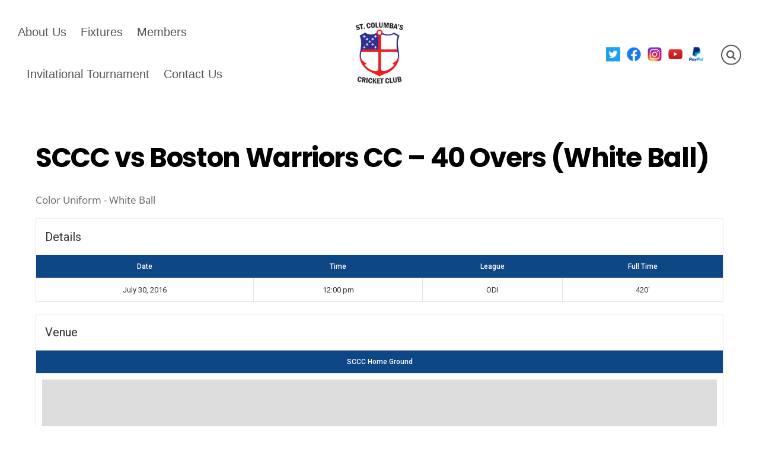

--- FILE ---
content_type: text/css
request_url: https://ricricket.com/wp-content/uploads/themify-concate/2524246497/themify-318618276.css
body_size: 13200
content:
@charset "UTF-8";
/* Themify Simple 7.6.3 framework 8.1.0 */

/*/css/base.min.css*/
:where(.tf_loader){width:1em;height:1em;overflow:hidden;display:inline-block;vertical-align:middle;position:relative}.tf_loader:before{content:'';width:100%;height:100%;position:absolute;top:0;left:0;text-indent:-9999em;border-radius:50%;box-sizing:border-box;border:.15em solid rgba(149,149,149,.2);border-left-color:rgba(149,149,149,.6);animation:tf_loader 1.1s infinite linear}@keyframes tf_loader{0{transform:rotate(0)}100%{transform:rotate(360deg)}}.tf_clear{clear:both}.tf_left{float:left}.tf_right{float:right}.tf_textl{text-align:left}.tf_textr{text-align:right}.tf_textc{text-align:center}.tf_textj{text-align:justify}.tf_text_dec{text-decoration:none}.tf_hide{display:none}.tf_hidden{visibility:hidden}.tf_block{display:block}.tf_inline_b{display:inline-block}.tf_vmiddle{vertical-align:middle}.tf_mw{max-width:100%}.tf_w{width:100%}.tf_h{height:100%}:where(.tf_overflow){overflow:hidden}.tf_box{box-sizing:border-box}:where(.tf_abs){position:absolute;inset:0}:where(.tf_abs_t){position:absolute;top:0;left:0}:where(.tf_abs_b){position:absolute;bottom:0;left:0}:where(.tf_abs_c){position:absolute;top:50%;left:50%;transform:translate(-50%,-50%)}.tf_rel{position:relative}:where(.tf_opacity){opacity:0}.tf_clearfix:after{content:"";display:table;clear:both}.loops-wrapper>.post,.woocommerce ul.loops-wrapper.products>li.product{float:left;box-sizing:border-box;margin-left:3.2%;margin-right:0;margin-bottom:3.2%;clear:none}.woocommerce .loops-wrapper.no-gutter.products>.product,body .loops-wrapper.no-gutter>.post{margin:0}.woocommerce .loops-wrapper.products.list-post>.product{margin-left:0}.tf_scrollbar{scroll-behavior:smooth;--tf_scroll_color:rgba(137,137,137,.2);--tf_scroll_color_hover:rgba(137,137,137,.4);scrollbar-color:var(--tf_scroll_color) transparent;scrollbar-width:thin}.tf_scrollbar::-webkit-scrollbar{width:var(--tf_scroll_w,10px);height:var(--tf_scroll_h,10px)}.tf_scrollbar::-webkit-scrollbar-thumb{background-color:var(--tf_scroll_color);background-clip:padding-box;border:2px solid transparent;border-radius:5px}.tf_scrollbar:hover{scrollbar-color:var(--tf_scroll_color_hover) transparent}.tf_scrollbar:hover::-webkit-scrollbar-thumb{background-color:var(--tf_scroll_color_hover)}.tf_close{position:relative;transition:transform .3s linear;cursor:pointer}.tf_close:after,.tf_close:before{content:'';height:100%;width:1px;position:absolute;top:50%;left:50%;transform:translate(-50%,-50%) rotate(45deg);background-color:currentColor;transition:transform .25s}.tf_close:after{transform:translate(-50%,-50%) rotate(-45deg)}.tf_close:hover:after{transform:translate(-50%,-50%) rotate(45deg)}.tf_close:hover:before{transform:translate(-50%,-50%) rotate(135deg)}.tf_vd_lazy:fullscreen video{height:100%;object-fit:contain}

/*/css/themify-common.css*/
iframe{border:0}a{cursor:pointer}:is(button,a,input,select,textarea,.button):focus{outline:1px dotted hsla(0,0%,59%,.2)}.tf_focus_heavy :is(button,a,input,select,textarea,.button):focus{outline:2px solid rgba(0,176,255,.8)}.tf_focus_none a,.tf_focus_none:is(button,a,input,select,textarea,.button):focus{outline:0}.tf_large_font{font-size:1.1em}.screen-reader-text{border:0;clip:rect(1px,1px,1px,1px);clip-path:inset(50%);height:1px;margin:-1px;overflow:hidden;padding:0;position:absolute;width:1px;word-wrap:normal!important}.screen-reader-text:focus{background-color:#f1f1f1;border-radius:3px;box-shadow:0 0 2px 2px rgba(0,0,0,.6);clip:auto!important;color:#21759b;display:block;font-size:.875rem;font-weight:700;height:auto;left:5px;line-height:normal;padding:15px 23px 14px;text-decoration:none;top:5px;width:auto;z-index:100000}.skip-to-content:focus{clip-path:none}.post-image .themify_lightbox{display:block;max-width:100%;position:relative}.post-image .themify_lightbox .zoom{background:rgba(0,0,0,.3);border-radius:100%;height:35px;left:50%;position:absolute;top:50%;transform:translate(-50%,-50%);width:35px}.post-image .themify_lightbox .zoom .tf_fa{color:#fff;vertical-align:middle;stroke-width:1px;left:50%;line-height:100%;position:absolute;top:50%;transform:translate(-50%,-50%)}.post-image .themify_lightbox:hover .zoom{background:rgba(0,0,0,.6)}.pswp:not(.pswp--open){display:none}:is(.ptb_map,.themify_map) button{border-radius:0;max-width:inherit}
/*/wp-content/themes/themify-simple/styles/modules/site-logo.css*/
#site-logo{display:inline-block;font-family:Poppins,sans-serif;font-size:2.2em;font-weight:600;letter-spacing:.02em;line-height:1em;margin:0;padding:0;text-align:center;text-transform:uppercase}#site-logo a,#site-logo a:hover{text-decoration:none}
/*/wp-content/themes/themify-simple/styles/modules/site-description.css*/
#site-description{background-color:#fff;border:1px solid #03c6ad;color:#333;font:400 1em/1.5em Poppins,sans-serif;left:50%;margin:0 0 0 -130px;padding:20px;position:absolute;text-align:center;top:100%;visibility:hidden;width:220px;z-index:10}#site-description:after{border:10px solid transparent;border-bottom-color:#03c6ad;bottom:100%;content:"";height:0;left:50%;margin-left:-10px;pointer-events:none;position:absolute;top:-20px;width:0}#site-logo:hover+#site-description{visibility:visible}#site-description .site-taglink{color:inherit;font:inherit}#site-description .site-taglink:hover{text-decoration:none}
/*/css/modules/social-links.css*/
.social-widget .widget{display:inline-block;margin:0 3px 0 0}.social-widget .widgettitle{background:0;border:0;border-radius:0;box-shadow:none;display:inline-block;font-family:inherit;font-size:100%;font-weight:700;letter-spacing:0;margin:0 .5em 0 0;padding:0;text-transform:none;vertical-align:middle;width:auto}.social-widget .social-links{display:inline;margin:6px 0 0;padding:0}.widget .social-links li img{vertical-align:middle}.widget .social-links{line-height:1em;padding:0}.social-links .social-link-item{border:0;display:inline-block;list-style:none;margin:0 5px 5px 0;padding:0}.social-links.vertical li{display:block;margin:0 0 5px}.widget .social-links a,.widget .social-links a:hover{text-decoration:none}.social-links li em{border-radius:100%;display:inline-block;font-size:20px;height:20px;line-height:1em;padding:4px;text-align:center;vertical-align:middle;width:20px}.social-links .icon-small em{font-size:16px;height:16px;width:16px}.social-links .icon-large em{font-size:28px;height:36px;padding:6px;width:36px}.social-links .icon-small img{max-height:16px;max-width:16px}.social-links .icon-medium img{max-height:24px;max-width:24px}.social-links .icon-large img{max-height:32px;max-width:32px}#footer .social-links.horizontal li,#sidebar .social-links.horizontal li{border:0;display:inline-block}#footer .social-links.vertical,#sidebar .social-links.vertical{display:block}#footer .social-links.vertical li,#sidebar .social-links.vertical li{display:block;margin:0 0 .5em}
/*/css/modules/search-form.css*/
.tf_s_dropdown input[type=text]{background-color:#fff;box-shadow:none;color:#000;display:inline-block;height:auto;margin:0;max-width:100%;min-height:auto;min-width:auto;width:auto}.tf_search_icon{border-radius:50em;cursor:pointer;line-height:normal;padding:9px 11px 10px}.tf_search_icon:hover{background:hsla(0,0%,59%,.15)}.tf_search_icon .tf-ti-search{stroke-width:1.5}.tf_icon_wrap{font-size:1.2em;left:2px;line-height:1;position:absolute;top:50%;transform:translateY(-50%)}.tf_icon_wrap+.tf_loader+input[type=text],.tf_icon_wrap+input[type=text]{padding-left:2.2em}.tf_s_dropdown .tf_icon_wrap{left:12px}
/*/wp-content/themes/themify-simple/styles/modules/search-form.css*/
#searchform-wrap{position:relative}#headerwrap #searchform{display:inline-block;position:absolute;right:0;top:0;vertical-align:middle}#headerwrap #searchform #s{background-color:transparent;border:2px solid;border-radius:5em;color:inherit;margin:0;padding:4px 15px;transition:all .8s ease;width:30px}#headerwrap #searchform #s:focus,#headerwrap #searchform #s:hover,#headerwrap #searchform .icon-search:hover+#s{background-color:hsla(0,0%,100%,.9);color:#000;padding-right:30px;width:170px}#headerwrap #searchform .icon-search:before{content:"\e801";font-family:themify_theme_icon;font-style:normal;position:absolute;right:9px;top:.1em;z-index:1}
/*/wp-content/themes/themify-simple/style.css*/
/*!
Theme Name:Themify Simple
Theme URI:https://themify.me/themes/simple
Version:7.6.3 
Description:Created by <a href="http://www.themify.me">Themify</a>.
Author:Themify
Author URI:http://www.themify.me
License:GNU General Public License v2.0
License URI:http://www.gnu.org/licenses/gpl-2.0.html
Copyright:(c) Themify.
Tags:themify, featured-images, translation-ready, custom-menu, sidebar
Text Domain:themify
Requires PHP:7.2
Changelogs: https://themify.org/changelogs/themify-simple.txt

---------

DO NOT EDIT THIS FILE.
If you need to override theme styling, please add custom CSS in Appearance > Customize > Custom CSS or a child theme (https://themify.me/docs/child-theme).
*/a,abbr,acronym,address,b,bdo,big,blockquote,body,br,button,cite,code,dd,del,dfn,div,dl,dt,em,fieldset,figure,form,h1,h2,h3,h4,h5,h6,html,i,img,ins,kbd,legend,li,map,object,ol,p,pre,q,samp,small,span,strong,sub,sup,table,tbody,td,tfoot,th,thead,tr,tt,ul,var{margin:0;padding:0}fieldset,img{border:0}article,aside,details,figcaption,figure,footer,header,hgroup,menu,nav,section{display:block}audio,embed,iframe,object{max-width:100%}@font-face{font-display:swap;font-family:themify_theme_icon;src:url([data-uri]) format("woff")}body{color:#656565;font:1.05em/1.8em Open Sans,Arial,Helvetica,sans-serif;overflow-wrap:break-word;-webkit-font-smoothing:antialiased;-moz-text-size-adjust:100%;-webkit-text-size-adjust:100%;text-size-adjust:100%}a{color:#03c6ad;outline:none}a,a:hover{text-decoration:none}p{margin:0 0 1.75em;padding:0}small{font-size:87%}blockquote{font-size:1.2em;line-height:1.4em;margin:0 0 1.2em;padding:.8em 2em 1em;position:relative}blockquote:before{content:"\201C";font-size:3.3em;margin-left:-.5em;margin-top:.2em;position:absolute}ins{text-decoration:none}ol,ul{margin:0 0 1.4em 1.6em}li,ol,ul{padding:0}li{margin:0 0 1em}ol ol,ol ul,ul ol,ul ul{margin-top:1em}h1,h2,h3,h4,h5,h6{color:#000;font-family:Poppins,sans-serif;font-weight:600;line-height:1.4em;margin:0 0 .4em;overflow-wrap:normal}h1{font-size:2.4em;letter-spacing:-.05em}h2{font-size:2em;letter-spacing:-.03em}h3{font-size:1.8em}h4{font-size:1.6em}h5{font-size:1.3em}h6{font-size:1.1em}button,input,input[type=search],select,textarea{font-family:inherit;font-size:100%;max-width:100%}input[type=date],input[type=datetime-local],input[type=datetime],input[type=email],input[type=month],input[type=number],input[type=password],input[type=search],input[type=tel],input[type=text],input[type=time],input[type=url],input[type=week],textarea{-webkit-appearance:none;background-color:transparent;border:0;border-bottom:1px solid #c8c8c8;box-sizing:border-box;font-size:.975em;letter-spacing:.01em;margin:.2em 0 0;max-width:100%;padding:.15em .1em .9em;transition:all .7s ease;width:15em}input[type=number]{width:7em}textarea{border:1px solid #c8c8c8;height:206px;margin-top:.75em;min-height:8em;padding:.6em .8em;width:100%}input[type=date]:focus,input[type=datetime-local]:focus,input[type=datetime]:focus,input[type=email]:focus,input[type=month]:focus,input[type=number]:focus,input[type=password]:focus,input[type=search]:focus,input[type=tel]:focus,input[type=text]:focus,input[type=time]:focus,input[type=url]:focus,input[type=week]:focus,textarea:focus{outline:none}button,input[type=reset],input[type=submit]{-webkit-appearance:none;background-color:#03c6ad;border:0;border-radius:5em;color:#fff;cursor:pointer;font-family:Poppins,sans-serif;font-size:.95em;font-weight:600;letter-spacing:-.01em;margin-top:.3em;padding:.95em 1.75em .75em 1.9em;text-transform:uppercase;transition:all .7s ease}button:hover,input[type=reset]:hover,input[type=submit]:hover{background-color:#000;color:#fff}label{font-family:Poppins,sans-serif;font-size:.95em;font-weight:600;text-transform:uppercase}label small{font-weight:400;text-transform:none}#body,#content,#footer,#footerwrap,#header,#headerwrap,#layout,#main-nav,#pagewrap,#sidebar,.author-box,.col2-1,.col3-1,.col3-2,.col4-1,.col4-2,.col4-3,.pagewidth,.post,.post-nav,.widget,img,input,textarea{box-sizing:border-box}#pagewrap{overflow-x:clip}.mobile-menu-visible #pagewrap{overflow-x:initial}.pagewidth{margin:0 auto;max-width:100%;width:1160px}#body{clear:both;max-width:100%}.admin-bar #headerwrap,.admin-bar #headerwrap.fixed-header{top:32px}#content{float:left;padding:5% 0;width:68%}.sidebar-none #content{float:none;width:100%}#sidebar{float:right;font-size:.9em;padding:5% 0;width:26.5%}#sidebar .secondary{width:47%}.full_width #layout{max-width:100%;width:100%}.full_width #content{max-width:100%;padding:0}.full_width #content,.full_width #sidebar{float:none;width:auto}.sidebar-left #content{float:right}.sidebar-left #sidebar{float:left}.col2-1,.col3-1,.col3-2,.col4-1,.col4-2,.col4-3{float:left;margin-left:3.2%}.col4-1{width:22.6%}.col2-1,.col4-2{width:48.4%}.col4-3{width:74.2%}.col3-1{width:31.2%}.col3-2{width:65.6%}.col.first,.col2-1.first,.col3-1.first,.col3-2.first,.col4-1.first,.col4-2.first,.col4-3.first{clear:left;margin-left:0}#headerwrap{background-color:#fff;left:0;position:absolute;top:0;width:100%;z-index:100}#header{padding:2.25em 30px 2.04em;position:relative;width:auto}.social-wrap{position:absolute;right:30px;top:50%;transform:translateY(-50%)}#logo-wrap{text-align:center}#header .social-widget{display:inline-block;margin-right:57px;margin-top:0;vertical-align:middle}.social-widget a{color:inherit;padding:0 .15em;text-decoration:none}.social-widget a:hover{color:#03c6ad;text-decoration:none}.social-widget .widget{background:0;border:0;border-radius:0;box-shadow:none;display:inline-block;margin:0 2px 0 0;padding:0;vertical-align:middle}.social-widget .widget div{display:inline}.social-widget .widgettitle{background:0;border:0;border-radius:0;box-shadow:none;display:none;font-family:inherit;font-size:100%;font-weight:700;letter-spacing:0;margin:0 .5em 0 0;padding:0;position:static;text-transform:none;vertical-align:middle;width:auto}.social-widget ul{display:inline;margin:6px 0 0!important;padding:0}.social-widget .social-links.horizontal li{border:0!important;clear:none;display:inline-block;line-height:100%;margin:0;padding:0 2px 5px 0}.social-widget li img{margin-top:-3px;vertical-align:middle}.social-widget div.rss{display:inline-block;margin-left:3px;vertical-align:middle}.social-widget div.rss a{display:inline-block}.social-widget .rss a:before{content:"\f09e";font-family:themify_theme_icon;font-size:23px;font-style:normal;font-weight:400;text-decoration:inherit}#main-nav{float:left;font-family:Poppins,sans-serif;font-weight:500;left:30px;margin:0;max-width:40%;padding:2em 0 0;position:absolute;top:50%;transform:translateY(-50%);width:100%;z-index:1}#main-nav li{display:inline-block;list-style:none;margin:0 .3em 0 0;padding:0;position:relative}#main-nav ul .menu-item-has-children>a:after{content:"\e649";font-family:themify;font-size:.6em;position:absolute;right:15px;top:1.8em}#main-nav a{color:inherit;display:block;margin:0;padding:.2em 0 2.15em .75em;text-decoration:none;text-transform:uppercase}#main-nav>li:first-child>a{padding-left:0}#main-nav .current-menu-item>a,#main-nav .current_page_item>a,#main-nav a:hover{color:#03c6ad}#main-nav ul a{border-bottom:1px solid #ddd;box-sizing:border-box;color:#333;display:block;font-size:.95em;font-weight:400;letter-spacing:.055em;line-height:1.5em;margin:0;padding:1.1em 1.4em 1.2em;text-transform:none;width:230px}#main-nav ul a:hover{color:#000}#main-nav ul .current-menu-item>a,#main-nav ul .current_page_item>a,#main-nav ul a:hover{background-color:#e7f2f1;color:#000}#main-nav ul li:last-child>a{border:0}#main-nav ul{background-color:#fff;border:1px solid #03c6ad;display:none;left:-20px;list-style:none;margin:0;padding:0;position:absolute;top:100%;z-index:100}#main-nav ul li{background:0;float:none;margin:0;padding:0}#main-nav ul ul{left:100%;margin-left:0;top:-1px}#main-nav li:hover>ul{display:block}#main-nav ul:after{border:10px solid transparent;border-bottom-color:#03c6ad;bottom:100%;content:"";height:0;left:30px;margin:-20px 0 0;pointer-events:none;position:absolute;top:0;width:0}#main-nav ul ul:after{border-bottom-color:transparent;border-right-color:#03c6ad;left:-20px;margin-top:-10px;top:50%}#menu-icon,#menu-icon-close{display:none}.menu-icon-inner{box-sizing:border-box;display:inline-block;height:1.3em;overflow:hidden;position:relative;vertical-align:middle;width:1.7em}.menu-icon-inner:after,.menu-icon-inner:before{content:"";display:block;left:0;position:absolute;transition:all .7s ease;transition-property:transform;width:100%}.menu-icon-inner:before{top:0}.menu-icon-inner:after{top:50%}.menu-icon-inner,.menu-icon-inner:after,.menu-icon-inner:before{border-bottom:5px solid}body.mobile-menu-visible{overflow:hidden;position:relative}.body-overlay{background-color:hsla(0,0%,100%,.7);box-shadow:inset -1px 0 13px rgba(0,0,0,.13);display:none;height:100%;position:fixed;right:300px;top:0;width:100%;z-index:1000}.body-overlay.body-overlay-on{display:block}#main-nav .edge>ul{left:auto;right:0}#main-nav ul .edge>ul{left:auto;right:100%}.transparent-header #headerwrap{background-color:transparent;color:#fff}.transparent-header #headerwrap #searchform #s{border-color:#fff}.transparent-header #headerwrap #searchform:hover .icon-search:before{color:#000}.transparent-header #headerwrap>a:hover,.transparent-header #main-nav>a:hover{color:hsla(0,0%,100%,.6)}.transparent-header #headerwrap #site-logo a,.transparent-header #main-nav .current-menu-item a,.transparent-header #main-nav .current_page_item a{color:#fff}.transparent-header #headerwrap.fixed-header{color:#000}.transparent-header #headerwrap.fixed-header #searchform #s{border-color:#000}.transparent-header #headerwrap.fixed-header #main-nav a:hover,.transparent-header #headerwrap.fixed-header a:hover{color:rgba(0,0,0,.6)}.transparent-header #headerwrap.fixed-header #main-nav .current-menu-item a,.transparent-header #headerwrap.fixed-header #main-nav .current_page_item a,.transparent-header #headerwrap.fixed-header #site-logo a{color:#000}#headerwrap.fixed-header{background-color:hsla(0,0%,100%,.9);border-bottom:1px solid rgba(0,0,0,.1);position:fixed;transition:all .2s ease}.fixed-header-enabled #headerwrap{position:sticky}.transparent-header #headerwrap{position:fixed}#headerwrap.fixed-header #header{padding-bottom:1em;padding-top:1em;transition:all .3s ease}#headerwrap.fixed-header #main-nav{padding-top:1em}#headerwrap.fixed-header #main-nav a{padding-bottom:1.3em}.themify_builder_active.fixed-header-enabled #headerwrap{color:inherit}.transparent-header.themify_builder_active #headerwrap{color:inherit;position:static!important}.transparent-header.themify_builder_active #headerwrap a{color:inherit}.page-category-title-wrap{background-color:#1cccb5;color:#fff;padding:6.5% 5%;position:relative;text-align:center}.page-category-title-wrap .page-title{color:#fff;font-family:Poppins,sans-serif;font-size:4.2em;font-weight:600;letter-spacing:-.06em;margin:.15em 0 .1em;position:relative;text-transform:uppercase;z-index:3}.transparent-header .page-category-title-wrap{padding-top:16%}.page-category-title-wrap a{color:#fff}.page-category-title-wrap .category-description{font-size:1.2em;letter-spacing:.005em;margin:0 0 1.35em;position:relative;z-index:3}.category-title-overlay{background-color:#1cccb5;height:100%;left:0;opacity:.7;position:absolute;top:0;width:100%;z-index:1}.page-category-title-wrap .author-avatar{border-radius:100%}.author-bio{margin:0 0 2em}.author-bio .author-avatar{float:left;margin:0 15px 0 0}.author-bio .author-avatar img{background-color:#fff;border:1px solid #ccc;padding:5px}.author-bio .author-name{font-size:1.6em;margin:0 0 .5em;padding:0}.author-posts-by{border-color:#ccc hsla(0,0%,46%,.3) hsla(0,0%,46%,.3);border-top:4px solid hsla(0,0%,46%,.3);font-size:1.4em;margin:0 0 1.5em;padding:1em 0 0;text-transform:uppercase}.post{margin-bottom:2.7em}.post-content{min-width:120px}.post-title{font:700 2.7em/1.1em Poppins,sans-serif;margin:0 0 .7em;padding:0}.post-title a{color:inherit;text-decoration:none}.post-title a:hover{color:#03c6ad}.post-image{margin:0 0 1.95em}.post-image img{vertical-align:bottom;width:100%}.post-image.left{float:left;margin-right:1em}.post-image.right{float:right;margin-left:1em}.post-meta{border-bottom:1px solid #ddd;font-size:.8em;font-weight:600;line-height:1.6em;margin:0 0 2.5em;padding:0;text-transform:uppercase}.post-meta a{text-decoration:none}.post-author-wrapper,.post-cattag-wrapper{display:inline-block;padding-left:2.25em;vertical-align:top}.post-author-wrapper{border-right:1px solid #ddd;min-height:65px;padding-left:0;padding-right:2.25em}.post-author-inner-wrapper{display:inline-block}.post-meta .author-avatar img{border-radius:100%;display:inline-block;margin:0 1.3em 1em 0;vertical-align:top}.post-author{display:inline-block;letter-spacing:.085em;margin:.5em 0 .65em}.post-date{display:block;font-family:Poppins,sans-serif;font-size:1.35em;font-weight:300;letter-spacing:.03em;margin:0 0 1.35em;text-transform:none}.post-date span{margin-right:0}.post-meta .author-avatar+.post-author+.post-date{overflow:hidden}.post-category{display:block;font-size:1.3em;letter-spacing:.045em;margin:.5em 0 .35em}.post-category,.post-tag{font-family:Poppins,sans-serif}.post-tag{font-size:1.1em;font-weight:400;letter-spacing:.03em;text-transform:none}.post-tag a{color:inherit}.post-meta .post-comment{border:1px solid #ddd;display:inline-block;float:right;font-family:Poppins,sans-serif;font-size:1.55em;margin:.35em 0 16px;padding:.55em .95em .3em;position:relative}.post-meta .post-comment:after,.post-meta .post-comment:before{border:8px solid transparent;content:"";display:block;left:50%;position:absolute;top:99%;transform:translateX(-50%)}.post-meta .post-comment:before{border-top-color:#ddd;margin-top:1px}.post-meta .post-comment:after{border-top-color:#fff}.more-link{background-color:#03c6ad;border-radius:5em;color:#fff;font-family:Poppins,sans-serif;font-size:.75em;font-weight:600;letter-spacing:-.03em;padding:.9em 1.95em .65em 1.9em;text-decoration:none;text-transform:uppercase;transition:all .7s ease}.more-link:hover{background-color:#000;color:#fff}.loops-wrapper.grid3 .post,.loops-wrapper.grid4 .post{font-size:.9rem;line-height:1.7em}.loops-wrapper.grid2 .post-meta,.loops-wrapper.grid2-thumb .post-meta,.loops-wrapper.grid3 .post-meta,.loops-wrapper.grid4 .post-meta,.loops-wrapper.list-large-image .post-meta,.loops-wrapper.list-thumb-image .post-meta{margin:0 0 1.9em;position:relative}.loops-wrapper.grid2 .post-author-wrapper,.loops-wrapper.grid2 .post-cattag-wrapper,.loops-wrapper.grid2-thumb .post-author-wrapper,.loops-wrapper.grid2-thumb .post-cattag-wrapper,.loops-wrapper.grid3 .post-author-wrapper,.loops-wrapper.grid3 .post-cattag-wrapper,.loops-wrapper.grid4 .post-author-wrapper,.loops-wrapper.grid4 .post-cattag-wrapper,.loops-wrapper.list-large-image .post-author-wrapper,.loops-wrapper.list-large-image .post-cattag-wrapper,.loops-wrapper.list-thumb-image .post-author-wrapper,.loops-wrapper.list-thumb-image .post-cattag-wrapper{overflow:hidden;padding:.5em 0 .6em}.loops-wrapper.grid2 .post-author-wrapper .post-date,.loops-wrapper.grid2 .post-cattag-wrapper .post-date,.loops-wrapper.grid2-thumb .post-author-wrapper.post-date,.loops-wrapper.grid2-thumb .post-cattag-wrapper.post-date,.loops-wrapper.grid3 .post-author-wrapper .post-date,.loops-wrapper.grid3 .post-cattag-wrapper .post-date,.loops-wrapper.grid4 .post-author-wrapper .post-date,.loops-wrapper.grid4 .post-cattag-wrapper .post-date,.loops-wrapper.list-large-image .post-author-wrapper.post-date,.loops-wrapper.list-large-image .post-cattag-wrapper .post-date,.loops-wrapper.list-thumb-image .post-author-wrapper.post-date,.loops-wrapper.list-thumb-image .post-cattag-wrapper.post-date{font-size:1em;margin:0 0 .3em}.loops-wrapper.grid2 .post-author-wrapper,.loops-wrapper.grid2-thumb .post-author-wrapper,.loops-wrapper.grid3 .post-author-wrapper,.loops-wrapper.grid4 .post-author-wrapper,.loops-wrapper.list-large-image .post-author-wrapper,.loops-wrapper.list-thumb-image .post-author-wrapper{border-right:none;display:block}.loops-wrapper.grid2 .post-image,.loops-wrapper.grid2-thumb .post-image,.loops-wrapper.grid3 .post-image,.loops-wrapper.grid4 .post-image,.loops-wrapper.list-large-image .post-image,.loops-wrapper.list-thumb-image .post-image{margin-bottom:.75em}.loops-wrapper.grid2 .post-meta .author-avatar+.post-author+.post-date,.loops-wrapper.grid2-thumb .post-meta .author-avatar+.post-author+.post-date,.loops-wrapper.grid3 .post-meta .author-avatar+.post-author+.post-date,.loops-wrapper.grid4 .post-meta .author-avatar+.post-author+.post-date,.loops-wrapper.list-large-image .post-meta .author-avatar+.post-author+.post-date,.loops-wrapper.list-thumb-image .post-meta .author-avatar+.post-author+.post-date{font-size:.95em;letter-spacing:.04em;margin-bottom:auto;padding-left:0}.loops-wrapper.grid2 .author-avatar img,.loops-wrapper.grid2-thumb .author-avatar img,.loops-wrapper.grid3 .author-avatar img,.loops-wrapper.grid4 .author-avatar img,.loops-wrapper.list-large-image .author-avatar img,.loops-wrapper.list-thumb-image .author-avatar img{height:38px;margin:0 .9em 0 0;width:38px}.loops-wrapper.grid2 .post-author,.loops-wrapper.grid2-thumb .post-author,.loops-wrapper.grid3 .post-author,.loops-wrapper.grid4 .post-author,.loops-wrapper.list-large-image .post-author,.loops-wrapper.list-thumb-image .post-author{margin:0 0 .3em}.loops-wrapper.grid2 .post-cattag-wrapper,.loops-wrapper.grid2-thumb .post-cattag-wrapper,.loops-wrapper.grid3 .post-cattag-wrapper,.loops-wrapper.grid4 .post-cattag-wrapper,.loops-wrapper.list-large-image .post-cattag-wrapper,.loops-wrapper.list-thumb-image .post-cattag-wrapper{display:block;padding-right:4.8em}.loops-wrapper.grid2 .post-comment,.loops-wrapper.grid2-thumb .post-comment,.loops-wrapper.grid3 .post-comment,.loops-wrapper.grid4 .post-comment,.loops-wrapper.list-large-image .post-comment,.loops-wrapper.list-thumb-image .post-comment{font-size:1em;margin-top:-3.5em;padding:.4em 1.2em .2em}.loops-wrapper.grid2 .post-category,.loops-wrapper.grid2-thumb .post-category,.loops-wrapper.grid3 .post-category,.loops-wrapper.grid4 .post-category,.loops-wrapper.list-large-image .post-category,.loops-wrapper.list-thumb-image .post-category{font-size:1em;letter-spacing:.07em;margin-bottom:.02em}.loops-wrapper.grid2 .post-tag,.loops-wrapper.grid2-thumb .post-tag,.loops-wrapper.grid3 .post-tag,.loops-wrapper.grid4 .post-tag,.loops-wrapper.list-large-image .post-tag,.loops-wrapper.list-thumb-image .post-tag{display:block;font-size:1em;margin-bottom:.35em}.sidebar-none .loops-wrapper.list-post .post-content,.single-post.sidebar-none #content{padding-left:10%;padding-right:10%}.page.query-post.sidebar-none #content,.page.sidebar-none.full_width #content{padding-left:0;padding-right:0}.single-post.sidebar-none #content{padding-top:0}.loops-wrapper.list-post .post-title{margin-bottom:.8em}.loops-wrapper.list-post .post-cattag-wrapper,.single-post .post-cattag-wrapper{max-width:60%}.loops-wrapper.grid4 .post-title{font-size:1.55em;letter-spacing:-.015em;line-height:1.2em;margin:0 0 .4em}.loops-wrapper.grid3 .post-title{font-size:1.85em}.loops-wrapper.grid2 .post-title{font-size:2.2em}.loops-wrapper.grid2-thumb .post-title{font-size:1.8em}.loops-wrapper.grid2-thumb .post-image{float:left;margin:0 1.6em 1.3em 0;width:20%}.loops-wrapper.grid2-thumb .post-content{min-width:120px;overflow:hidden}.loops-wrapper.list-thumb-image .post-image{float:left;margin:0 1.4em 1em 0;width:20%}.loops-wrapper.list-thumb-image .post-image img{width:100%}.loops-wrapper.list-thumb-image .post-content{overflow:hidden}.loops-wrapper.list-thumb-image .post-video{float:left;margin:0 1.4em 1em 0;padding-bottom:12.25%;width:20%}.loops-wrapper.list-thumb-image .post-video .post-video{display:block;float:none;margin:0;padding:0;position:static;width:100%}.loops-wrapper.list-large-image .post-image{float:left;margin:0 2em 1.3em 0;max-width:70%}.loops-wrapper.slider{margin:0 0 50px;position:relative}.loops-wrapper.slider .post{float:left;margin:0 0 15px;min-height:40px;position:relative;text-align:left;width:100%}.loops-wrapper.slider .post-image{float:none;margin:0;width:auto}.loops-wrapper.slider .post-image img{vertical-align:bottom;width:100%}.loops-wrapper.slider .post-image .themify_lightbox .zoom{display:none}.loops-wrapper.slider .post-title{font-size:1.8em;line-height:1.2em;margin:0 0 .313em}.loops-wrapper.slider .post-date{margin:0}.loops-wrapper.slider .post-content{background-color:rgba(0,0,0,.6);bottom:0;color:#eee;font-size:.9em;line-height:1.5em;margin:0 auto;min-height:40px;overflow:visible;padding:15px 5%;position:absolute;width:90%}.loops-wrapper.slider .post-content a{color:#fff!important}.shortcode.post-slider .carousel-next,.shortcode.post-slider .carousel-prev,.shortcode.slider .carousel-next,.shortcode.slider .carousel-prev{background-image:none;border:0;border-radius:0;box-shadow:none;margin:0;text-shadow:none}.loops-wrapper.slider .carousel-wrap{position:relative}.loops-wrapper.slider .carousel-nav-wrap{width:100%!important}.loops-wrapper.slider .carousel-nav-wrap .carousel-next,.loops-wrapper.slider .carousel-nav-wrap .carousel-prev{background-color:rgba(0,0,0,.3);color:#fff;display:block;float:left;font-size:0;height:auto!important;padding:5% 2.5%;position:absolute;text-decoration:none;text-indent:-900em;top:30%;transition:all .2s ease-in-out;width:auto!important}.loops-wrapper.slider .carousel-nav-wrap .carousel-prev{border-bottom-right-radius:6px;border-top-right-radius:6px;left:0}.loops-wrapper.slider .carousel-nav-wrap .carousel-next{border-bottom-left-radius:6px;border-top-left-radius:6px;right:0}.loops-wrapper.slider .carousel-nav-wrap .carousel-next:hover,.loops-wrapper.slider .carousel-nav-wrap .carousel-prev:hover{background-color:rgba(0,0,0,.5);color:#fff}.loops-wrapper.slider .carousel-nav-wrap .carousel-prev:hover{padding-left:4%}.loops-wrapper.slider .carousel-nav-wrap .carousel-next:hover{padding-right:4%}.loops-wrapper.slider .carousel-nav-wrap .carousel-next:before,.loops-wrapper.slider .carousel-nav-wrap .carousel-prev:before{content:"\f054";display:block;font-family:FontAwesome;font-size:18px;font-style:normal;font-weight:400;left:0;line-height:100%;position:absolute;text-align:center;text-decoration:none;top:45%;width:100%}.loops-wrapper.slider .carousel-pager{clear:both;line-height:100%;text-align:center;width:auto}.loops-wrapper.slider .carousel-pager a{background-color:#ccc;background-color:rgba(0,0,0,.2);border:2px solid #666;border-radius:100%;cursor:pointer;display:inline-block;height:8px;margin:2px 3px 0;text-indent:-900em;vertical-align:middle;width:8px}.loops-wrapper.slider .carousel-pager a.selected{background-color:#fff;border-color:#ccc}.author-box{border:0;margin:15px 0}.author-box .author-avatar{float:left;margin:0 15px 5px 0}.author-box .author-name{font-family:Poppins;margin:0 0 5px}.post-pagination{margin:.5em 0 2em;text-align:right}.post-pagination strong{margin-right:3px}.post-pagination a{margin-left:3px;margin-right:3px}.post-nav{border-top:1px solid #ddd;clear:both;font-family:Poppins,sans-serif;font-size:1.05em;font-weight:600;margin:0 0 1.8em;padding:1.5em 0 0}.post-nav .next,.post-nav .prev{box-sizing:border-box;position:relative;width:47%}.post-nav .prev{float:left;padding-left:37px}.post-nav .next{float:right;padding-right:37px;text-align:right}.post-nav a{color:inherit;display:block}.post-nav a,.post-nav a:hover{text-decoration:none}.post-nav .arrow{color:#03c6ad;left:0;margin-top:-8px;position:absolute;top:50%}.post-nav .next .arrow{float:right;left:auto;right:0}.post-nav .next .arrow:before,.post-nav .prev .arrow:before{content:"";display:inline-block;height:16px;position:absolute;top:0;width:16px}.post-nav .next .arrow:before{border-right:2px solid;border-top:2px solid;right:0;transform:rotate(45deg)}.post-nav .prev .arrow:before{border-left:2px solid;border-top:2px solid;transform:rotate(-45deg)}.post-nav .prev a:hover span:before{animation:arrow-prev 1s infinite;animation-timing-function:linear}.post-nav .next a:hover span:before{animation:arrow-next 1s infinite;animation-timing-function:linear}@keyframes arrow-prev{0%{left:0}50%{left:-10px}to{left:0}}@keyframes arrow-next{0%{right:0}50%{right:-10px}to{right:0}}.commentwrap{border-top:1px solid #ddd;clear:both;margin:6.2em 0 6.5em;padding-top:1.8em;position:relative}.comment-reply-title,.comment-title{color:#000;font-family:Poppins,sans-serif;font-size:1.4em;font-weight:600;letter-spacing:-.015em;margin:0 0 1.05em;padding:0}.commentwrap .pagenav{box-shadow:none;margin:10px 0}.commentwrap .pagenav.top{margin:0;position:absolute;right:0;top:1.5em}.commentlist{margin:0 0 30px;padding:5px 0 0}.commentlist li{list-style:none;margin:0;padding:0;position:relative}.commentlist .comment-author{margin:3px 0 18px;padding:0}.commentlist .avatar{border-radius:5em;float:left;height:65px;margin:0 1.3em 0 0;width:65px}.commentlist cite{display:block;font-family:Poppins,sans-serif;font-size:1.05em;font-style:normal;font-weight:400;margin-bottom:-8px;padding-top:.25em;text-transform:uppercase}.commentlist cite a{text-decoration:none}.commentlist cite .tf_fa{margin-right:10px}.commentlist .bypostauthor>.comment-author cite:before{content:"\f02e";font-family:FontAwesome;font-style:normal;font-weight:400;margin-right:12px;text-decoration:none}.commentlist .comment-author br{display:none}.commentlist .comment-time{font-family:Poppins,sans-serif;font-size:.85em;font-style:normal}.commentlist .commententry{min-height:40px;overflow:hidden;overflow-wrap:break-word;padding-bottom:.6em;position:relative}.commentlist .commententry a{color:inherit}.commentlist ol,.commentlist ul{margin:0 0 0 7%;padding:0}.commentlist .reply{position:absolute;right:12px;top:0}.commentlist .comment-reply-link{font-family:Poppins,sans-serif;font-size:.9em;font-weight:700;letter-spacing:-.01em;text-decoration:none;text-transform:uppercase}.commentlist .comment-reply-link:hover{text-decoration:none}.commentlist .comment-reply-link:before{border-bottom:1px solid;content:"";display:inline-block;margin-right:.6em;vertical-align:middle;width:1.265em}.commentlist .comment-reply-link:hover:before{animation:cmt-reply 1s infinite;animation-timing-function:linear}@keyframes cmt-reply{0%{transform:translateX(0)}50%{transform:translateX(-10px)}to{transform:translateX(0)}}#respond{clear:both;margin:0;padding:2.75em 0 0;position:relative}#respond #cancel-comment-reply-link{display:block;font-family:Poppins,sans-serif;font-size:.8em;font-weight:700;letter-spacing:-.045em;line-height:100%;position:absolute;right:0;text-decoration:none;text-transform:uppercase;top:3.5em}#respond #cancel-comment-reply-link:hover{color:red}#respond #cancel-comment-reply-link:after,#respond #cancel-comment-reply-link:before{border-top:1px solid;content:"";display:inline-block;left:-25px;position:absolute;top:7px;transition:all .3s ease;width:1.2em}#respond #cancel-comment-reply-link:before{transform:rotate(45deg)}#respond #cancel-comment-reply-link:after{transform:rotate(-45deg)}#respond #cancel-comment-reply-link:hover:before{transform:rotate(135deg)}#respond #cancel-comment-reply-link:hover:after{transform:rotate(45deg)}#commentform{font-size:.9em;margin:.95em 0 0}#commentform p{margin:0 0 1.5em}#commentform .comment-form-author,#commentform .comment-form-email{box-sizing:border-box;clear:none;float:left;width:50%}#commentform p.comment-form-author{padding-right:2%}#commentform .comment-form-email{padding-left:2%}#commentform input[type=email],#commentform input[type=text],#commentform input[type=url]{max-width:none;width:100%}#commentform p.comment-notes,#commentform p.logged-in-as,#commentform p.logged-in-as+p{float:none;padding:0;width:100%}.embed-youtube,.post-video{height:0;margin-bottom:15px;overflow:hidden;padding-bottom:56.25%;position:relative}.embed-youtube embed,.embed-youtube iframe,.embed-youtube object,.post-video embed,.post-video iframe,.post-video object{height:100%;left:0;position:absolute;top:0;width:100%}.widget{margin:0 0 2.4em}.widgettitle{margin:0 0 .625em;padding:0}.widget ul{margin:0;padding:0}.widget li{border-top:1px solid #ddd;clear:both;list-style:none;margin:0;padding:.4em 0}.widget ul ul{border-top:none;margin:6px 0 -6px;padding:0}.widget ul ul li{margin:0;padding-left:10px}.widget #wp-calendar caption{font-weight:700;padding-bottom:10px}.widget #wp-calendar td{padding:4px 2px;text-align:center;width:31px}.widget_recent_entries li{margin:0 0 1.2em}.widget_recent_entries a{display:inline-block;font-size:1.2em;margin:0 0 .3em}.widget_recent_entries .post-date{display:block;font-size:.95em}.widget .feature-posts-list li{margin:0 0 1.2em;padding:0}.widget .feature-posts-list br{display:none}.widget .feature-posts-list .post-img{float:left;margin:0 1.2em 1em 0}.widget .feature-posts-list small{display:block;font-size:90%;margin:0 0 .3em}.widget .feature-posts-list .feature-posts-title{display:inline-block;font-size:1.1em;margin:0 0 .2em}.widget .feature-posts-list .post-excerpt{display:block}.widget .links-list img,.widget_links img{vertical-align:middle}.recent-comments-list .avatar{float:left;margin-right:12px}.widget .flickr_badge_image{margin-top:10px}.widget .flickr_badge_image img{float:left;height:50px;margin-bottom:12px;margin-right:12px;width:50px}#sidebar #searchform{position:static}#sidebar #searchform #s{width:93%}iframe[src*=facebook]{background-color:#fff}.twitter-tweet-rendered{max-width:100%!important}.widget .textwidget ul{margin:0 0 1.4em 1.6em}.widget .textwidget li{display:list-item}.widget .textwidget ul li{list-style:disc}.widget .textwidget ol li{list-style:decimal}#footerwrap{background-color:#fff;border-top:1px solid #e6e6e6;clear:both;padding:1.5em 0;text-align:center}.footer-widgets{clear:both}.footer-widgets .widget{margin-bottom:2em}.footer-widgets .widgettitle{color:#656565;font-size:1.3em;text-transform:uppercase}.back-top{margin:1.5em auto 1.8em;text-align:center;width:100px}.back-top .arrow-up a{border:2px solid #c7c7c7;border-radius:5em;bottom:0;color:#666;display:inline-block;font-size:1.75em;height:53px;line-height:50px;position:relative;text-decoration:none;transition:all .5s ease;width:53px;z-index:10}.back-top a:before{content:"\e800";font-family:themify_theme_icon;font-style:normal;font-weight:400;left:50%;position:absolute;top:0;transform:translateX(-50%)}.back-top .arrow-up:hover a:before{animation:arrow-up 1s infinite;animation-timing-function:linear}@keyframes arrow-up{0%{top:-10px}50%{top:10px}to{top:-10px}}.footer-nav{font-family:Poppins,sans-serif;font-size:.9em;font-weight:600;margin:.5em 0 2.05em 1.25em;padding:0}.footer-nav li{display:inline-block;list-style:none;margin:0 .5em;padding:0}.footer-nav a{color:inherit;text-decoration:none;text-transform:uppercase;transition:all .5s ease}.footer-nav a:hover{opacity:.5}#footer .social-widget{margin:0 auto 1.65em}.footer-text{clear:both;font-size:.8em;letter-spacing:.01em;padding:0 0 1.85em;position:relative}.footer-text a{text-decoration:none}.footer-text:before{border-top:1px solid #e7e7e7;content:"";display:block;margin:auto;padding-top:2.6em;width:188px}.themify_builder_content .module-title{font-size:1.4em;letter-spacing:1px;margin:1.4em 0 1.6em;padding:1em 0 0;text-transform:uppercase}@supports (-webkit-touch-callout:none){#headerwrap{background-attachment:scroll!important;background-position:50%!important}}img.aligncenter,img.alignleft,img.alignnone,img.alignright{margin-bottom:1em}.alignleft{float:left;margin-right:2em}.alignright{float:right;margin-left:2em}.aligncenter{display:block;margin-left:auto;margin-right:auto;text-align:center}.wp-caption{margin-bottom:1em;max-width:100%;text-align:center}.wp-caption-text{margin:.5em 0}body.attachment{position:static}.single .attachment.post,body.attachment{float:none;width:auto}.clear{clear:both}.left{float:left}.right{float:right}.textleft{text-align:left}.textright{text-align:right}.textcenter{text-align:center}#body:after,#content:after,#footer:after,#main-nav:after,.menu:after,.pagenav:after,.tf_clearfix:after,.widget li:after,footer:after{clear:both;content:"";display:table}@media(max-width:1260px){.default_width #layout .row_inner,body #pagewrap{max-width:100%}.pagewidth{max-width:94%}}
/*/wp-content/themes/themify-simple/media-queries.css*/
@media (max-width:1200px){
@media(max-width:800px){.page.sidebar-none:not(.has-builder) #content,.sidebar-none .loops-wrapper.list-post .post-content,.single-post.sidebar-none #content{padding-left:0;padding-right:0}}@media(max-width:760px){.pagewidth{max-width:90%}#pagewrap #content,#pagewrap #sidebar{clear:both;float:none;max-width:100%;width:100%}.loops-wrapper.list-post .post-cattag-wrapper,.single-post .post-cattag-wrapper{display:block;max-width:none;padding-left:0;padding-right:7em}.loops-wrapper.list-post .post-comment,.single-post .post-comment{margin-top:-2.5em}}@media(max-width:680px){h1{font-size:1.8em}h2{font-size:1.6em}h3{font-size:1.4em}h4{font-size:1.2em}.col2-1,.col3-1,.col3-2,.col4-1,.col4-2,.col4-3{margin-left:0;max-width:100%;width:100%}.page-category-title-wrap .page-title,.page-title{font-size:2.2em}.page-category-title-wrap .category-description{font-size:1.1em}.transparent-header .page-category-title-wrap{padding-top:24%}.loops-wrapper.grid2 .post-title,.loops-wrapper.grid2-thumb .post-title,.loops-wrapper.grid3 .post-title,.loops-wrapper.grid4 .post-title,.loops-wrapper.list-large-image .post-title,.loops-wrapper.list-post .post-title,.loops-wrapper.list-thumb-image .post-title,.loops-wrapper.slider .post-title,.post-title{font-size:1.4em}.loops-wrapper.grid2 .post-image,.loops-wrapper.grid3 .post-image,.loops-wrapper.grid4 .post-image,.loops-wrapper.list-large-image .post-image,.loops-wrapper.list-post .post-image{float:none;margin:0 0 1em;overflow:visible;position:static;width:auto}.loops-wrapper.grid2-thumb .post-content,.loops-wrapper.list-thumb-image .post-content{overflow:visible}.loops-wrapper.slider .post-content{background-color:#000;padding-bottom:5px;padding-top:10px;position:static}.loops-wrapper.slider .post-meta{position:static}.post-nav .next,.post-nav .prev{clear:both;display:block;margin-bottom:10px;width:100%}.commentlist{padding-left:0}.commentlist .commententry{clear:left}.commentlist .avatar{float:left;height:40px;margin:0 1em 1em 0;width:40px}#commentform p:first-of-type,#commentform p:nth-of-type(2){float:none;padding:inherit;width:auto}.commentwrap .pagenav.top{position:static}}@media(max-width:600px){.admin-bar #headerwrap,.admin-bar #headerwrap.fixed-header{top:0}}
}
/*/wp-content/themes/themify-simple/skins/gray/style.css*/
/*!  
Skin Name:Gray
Version:1.0
*/#main-nav a,.post-nav .next .arrow:before,.post-nav .prev .arrow:before,.social-widget a,a{color:#555}button,input[type=reset],input[type=submit]{background-color:#555}.post-title a:hover,.social-widget a:hover,a:hover{color:#555}.category-title-overlay,.more-link,.page-category-title-wrap,.pagenav .current,.pagenav a:hover{background-color:#555}#headerwrap #searchform #s{border-color:#555}#headerwrap #searchform .icon-search{color:#555}.transparent-header #headerwrap #searchform .icon-search{color:inherit}.sidemenu{background-color:#555}#headerwrap #menu-icon{color:#555}#main-nav .current-menu-item>a,#main-nav .current_page_item>a,#main-nav a:hover{color:#000}#main-nav ul{border-color:#555}#main-nav ul:after{border-bottom-color:#555}#main-nav ul ul:after{border-right-color:#555}.transparent-header .social-widget a{color:inherit}.transparent-header #headerwrap #menu-icon,.transparent-header #main-nav>li>a{color:#fff}.transparent-header #main-nav .current-menu-item>a,.transparent-header #main-nav .current_page_item>a,.transparent-header #main-nav>li:hover>a{color:#e8e8e8}.transparent-header #headerwrap.fixed-header #main-nav>li>a{color:#000}@media(max-width:1200px){#headerwrap #main-nav a,#headerwrap #main-nav ul a,#headerwrap #menu-icon-close,.social-widget a{color:#fff}#headerwrap #searchform #s,#headerwrap #searchform #s:focus,#headerwrap #searchform #s:hover,#headerwrap #searchform .icon-search:hover+#s{color:#000}.social-widget a:hover,.transparent-header #headerwrap #menu-icon-close,.transparent-header #headerwrap .social-widget a{color:inherit}}
/*/wp-content/uploads/themify-customizer-8.1.0-7.6.3.css*/
/* Themify Customize Styling */
#headerwrap {	
	background-color: transparent;background-image: none; 
}
body #site-logo a img {		width: 80px; 
}
#site-logo {	margin: auto; 
}
#site-description {	
	color: #4158b5;display: none; 
}
#main-nav a {	
	font-family: 'Trebuchet MS', "Arial", "Helvetica", sans-serif;	font-weight:300;
	font-size:20px;
	line-height:24px;
	text-transform:capitalize; 
}
@media(max-width: 1280px) { /* Themify Customize Styling */
#main-nav a {	
	font-family: 'Trebuchet MS', "Arial", "Helvetica", sans-serif; 
}
 }@media(max-width: 768px) { /* Themify Customize Styling */
body #site-logo a img {		width: 80px; 
}
 }@media(max-width: 680px) { /* Themify Customize Styling */
body #site-logo a img {		width: 80px; 
}
 }
/* START MOBILE MENU CSS */
@media screen and (max-width:900px){
/*/wp-content/themes/themify-simple/mobile-menu.css*/
#headerwrap #header{height:auto;padding:1em 0}#headerwrap .social-wrap{position:static;transform:none}#headerwrap #site-logo{clear:both;float:none;font-size:30px;margin:0;padding:0;position:static}#headerwrap .header-widget{clear:both;float:none;margin:0;position:static;text-align:left}#headerwrap .header-widget .widget{margin:0 0 10px}#headerwrap #menu-icon{color:inherit;display:block;left:0;position:absolute;text-decoration:none;top:50%;transform:translateY(-50%)}.mobile-menu-visible #headerwrap #menu-icon,.sidemenu{display:none}.sidemenu{background-color:#fff;height:100%;overflow-y:auto;width:300px;-webkit-overflow-scrolling:touch;box-sizing:border-box;left:-300px;padding:50px 25px 20px;position:fixed;top:0;transition:.2s ease-in-out;transition-property:left,right;z-index:111}.sidemenu-on{left:0}.sidemenu-active{position:relative}.sidemenu-active,.sidemenu-active #headerwrap{left:0;transition:all .2s ease-in-out}.sidemenu-right,.sidemenu-right #headerwrap{left:-300px}.sidemenu-left{left:300px}.sidemenu-left .body-overlay{left:300px;right:auto}#headerwrap #mobile-menu-panel a{color:#fff;text-decoration:none}#headerwrap #menu-icon-close{color:inherit;display:block;font-size:1.3em;min-height:1.2em;min-width:1.2em;position:absolute;right:20px;text-decoration:none;top:10px;transform-origin:center;transition:all .3s linear;transition-property:transform}#menu-icon-close:after,#menu-icon-close:before{border-top:1px solid;content:"";display:block;left:0;position:absolute;top:50%;width:100%}#menu-icon-close:before{transform:rotate(-45deg)}#menu-icon-close:after{transform:rotate(45deg)}.mobile-menu-visible #headerwrap #menu-icon-close:hover{color:#000;transform:rotate(90deg)}#headerwrap #main-nav{height:auto;margin:15px 0;max-width:none;position:static;text-align:left;transform:none;width:auto}#headerwrap #main-nav,#headerwrap #main-nav li{background:0;border:0;clear:both;float:none;padding:0}#headerwrap #main-nav li{display:block;margin:0;margin-left:0;opacity:0;transform:translate(40px)!important;transition:all .4s ease-in-out}.mobile-menu-visible #headerwrap #main-nav li{opacity:1;transform:translate(0)!important}.mobile-menu-visible #headerwrap #main-nav>li:first-child{transition-delay:.1s}.mobile-menu-visible #headerwrap #main-nav>li:nth-child(2){transition-delay:.2s}.mobile-menu-visible #headerwrap #main-nav>li:nth-child(3){transition-delay:.3s}.mobile-menu-visible #headerwrap #main-nav>li:nth-child(4){transition-delay:.4s}.mobile-menu-visible #headerwrap #main-nav>li:nth-child(5){transition-delay:.5s}.mobile-menu-visible #headerwrap #main-nav>li:nth-child(6){transition-delay:.6s}.mobile-menu-visible #headerwrap #main-nav>li:nth-child(7){transition-delay:.7s}.mobile-menu-visible #headerwrap #main-nav>li:nth-child(8){transition-delay:.8s}.mobile-menu-visible #headerwrap #main-nav>li:nth-child(9){transition-delay:.9s}.mobile-menu-visible #headerwrap #main-nav>li:nth-child(10){transition-delay:1s}.mobile-menu-visible #headerwrap #main-nav>li:nth-child(11){transition-delay:1.1s}.mobile-menu-visible #headerwrap #main-nav>li:nth-child(12){transition-delay:1.2s}.mobile-menu-visible #headerwrap #main-nav>li:nth-child(13){transition-delay:1.3s}.mobile-menu-visible #headerwrap #main-nav>li:nth-child(14){transition-delay:1.4s}.mobile-menu-visible #headerwrap #main-nav>li:nth-child(15){transition-delay:1.5s}#headerwrap #main-nav ul{background:0;border:0;clear:both;display:block;height:auto;margin:0;padding:0 0 0 1em;position:static;visibility:visible;width:auto}#headerwrap #main-nav ul li{background:0;border:0;margin:0;padding:0}#headerwrap #main-nav a,#headerwrap #main-nav ul a{background:0;border:0;border-bottom:1px solid hsla(0,0%,100%,.3);color:#000;display:block;font-size:100%;line-height:1.5em;margin:0;padding:.6em 0;text-decoration:none;width:auto}#headerwrap #main-nav>li:last-child a{border:0}#headerwrap.fixed-header #main-nav a{padding:.6em 0}#headerwrap #main-nav ul a{font-size:.9em;font-weight:400}#header #main-nav a:hover,#header #main-nav ul a:hover{color:inherit}#headerwrap #main-nav .menu-item-has-children>a:after,#headerwrap #main-nav ul .menu-item-has-children>a:after{display:none}#headerwrap #main-nav .current-menu-item>a,#headerwrap #main-nav .current_page_item>a{color:#000}#headerwrap #main-nav ul:after{display:none}#headerwrap #searchform-wrap{float:none}#headerwrap #searchform{clear:both;display:block;float:none;inset:auto;margin:0 0 1em;padding:0;position:relative;width:auto}#headerwrap #searchform #s{background-color:#fff;float:none;position:static;transition:none;width:100%}#headerwrap #searchform .icon-search{float:none;padding:inherit}#headerwrap #searchform #s:focus,#headerwrap #searchform #s:hover,#headerwrap #searchform .icon-search:hover+#s{color:inherit;width:100%}#headerwrap #searchform .icon-search:before{padding:0 4px}#headerwrap #searchform-wrap,#headerwrap .social-widget{opacity:0;transform:translateY(40px)!important;transition:all .4s ease-in-out;transition-delay:.1s}.mobile-menu-visible #headerwrap #searchform-wrap,.mobile-menu-visible #headerwrap .social-widget{opacity:1;transform:translate(0)!important}#headerwrap .social-widget{float:none;margin:0 0 1em;position:static;transition-delay:.2s}#headerwrap .social-widget .widgettitle{display:none;margin:0 0 .4em}.transparent-header #headerwrap #main-nav .current-menu-item a,.transparent-header #headerwrap #main-nav .current_page_item a,.transparent-header #headerwrap #main-nav a:hover,.transparent-header #headerwrap #menu-icon-close,.transparent-header #headerwrap a,.transparent-header #headerwrap a:hover,.transparent-header #headerwrap.fixed-header #menu-icon,.transparent-header #headerwrap.fixed-header #site-logo a{color:#000}.transparent-header #headerwrap #searchform #s{border-color:#000;color:#000}.transparent-header #headerwrap #searchform .icon-search:before,.transparent-header #headerwrap #searchform:hover .icon-search:before{color:#000}
}
/* END MOBILE MENU CSS */